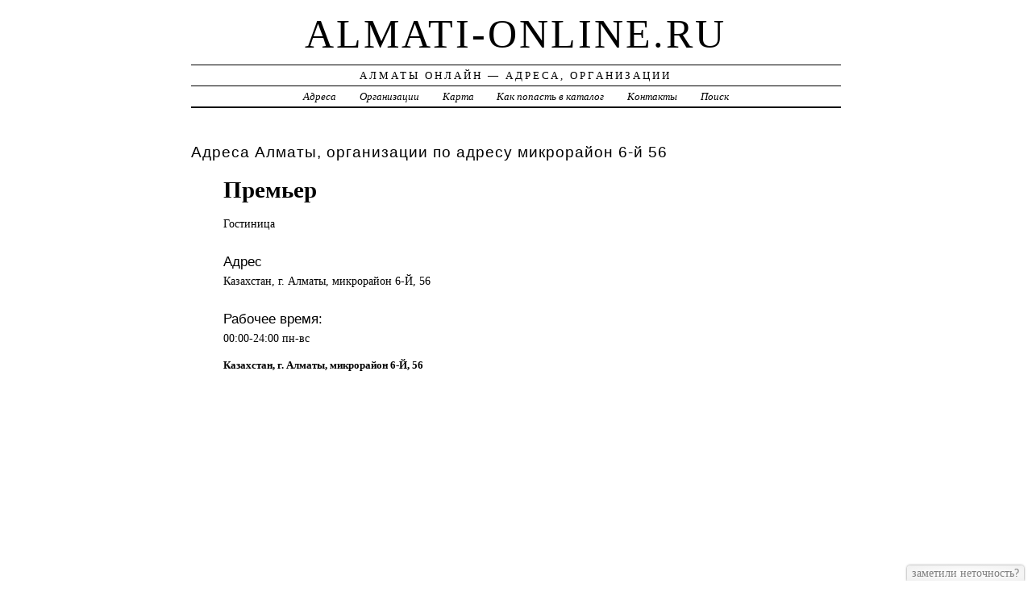

--- FILE ---
content_type: text/html; charset=UTF-8
request_url: https://almati-online.ru/addr/6/6-y_mikrorayon/56/premer_gostinitsa/
body_size: 3245
content:
<!DOCTYPE html>
<html>
    <head>
        <title>Премьер &ndash; ГОСТИНИЦЫ, ОТЕЛИ | Алматы Онлайн - Адреса, Организации</title>
        <meta http-equiv="Content-language" content="ru" />
        <meta http-equiv="content-type" content="text/html; charset=UTF-8" />
        <meta name=viewport content="width=device-width, initial-scale=1" />
        <link rel="stylesheet" type="text/css" media="screen,projection" href="/style.css" title="veryplaintxt" />
        <meta name="robots" content="index,follow,noodp,noydir" />
        <meta name="description" content="Гостиница" />
        <meta name="keywords" content="Премьер, Алматы, 6-й 56" />
        <link href="//almati-online.ru/favicon.ico" type="image/x-icon" rel="shortcut icon" />
    </head>

    <body class="y2011 m08 d25 h07 single s-y2011 s-m08 s-d19 s-h04">

        <div id="wrapper">

            <div id="header">
                <h1 id="blog-title"><a href="//almati-online.ru/" title="almati-online.ru">almati-online.ru</a></h1>
                <div id="blog-description">Алматы Онлайн &mdash; Адреса, Организации</div>
            </div><!-- #header -->

            <div id="globalnav">
                <ul id="menu">
                    <li class="page_item">
                        <a href="/addr/" title="Адреса Алматы">Адреса</a>
                    </li>
                    <li class="page_item">
                        <a href="/firm/" title="Организации Алматы">Организации</a>
                    </li>
                    <li class="page_item">
                        <a href="/map/" title="Карта Алматы">Карта</a>
                    </li>
                    <li class="page_item">
                        <a href="/add/" title="Добавить организацию в каталог">Как попасть в каталог</a>
                    </li>
                    <li class="page_item">
                        <a href="/info/" title="Обратная связь">Контакты</a>
                    </li>
                    <li class="page_item">
                        <a href="#" onclick="$(this).next().toggle('fast',function(){$(this).find('INPUT[type=text]').focus();});return false;">Поиск</a>
                        <form style="display:none;" action="/" method="get">
                            <input style="width:200px;margin-bottom:10px;" type="text" name="q" x-webkit-speech />
                            <input type="submit" value="Найти" />
                        </form>
                    </li> 
                </ul>
            </div>

            <div id="container">
                <div id="content" class="hfeed">
                    <div>
                        <h2 class="entry-title">Адреса Алматы, организации по адресу микрорайон 6-й 56</h2>
                        <div class="entry-content">
                            <ul><h1>Премьер</h1><p>Гостиница</p><h3>Адрес</h3><p>Казахстан, г. Алматы, микрорайон 6-Й, 56</p><h3>Рабочее время:</h3><p>00:00-24:00 пн-вс  </p><strong>Казахстан, г. Алматы, микрорайон 6-Й, 56</strong><div id="map" style="width:100%;height:400px;"></div>
<script src="//api-maps.yandex.ru/2.1/?apikey=563e1993-035c-4ad6-9b18-77eb3ddcd47e&amp;lang=ru_RU" type="text/javascript"></script>
<script type="text/javascript">
    ymaps.ready(function () {
        var lat = isNaN(parseFloat('0'))?0:parseFloat('0');
        var lon = isNaN(parseFloat('0'))?0:parseFloat('0');
        var addr = 'Казахстан, г. Алматы, микрорайон 6-Й, 56';
        var myMap = new ymaps.Map("map", {
            center: [lon, lat],
            zoom: 16,
            type: "yandex#map",
            controls: ["zoomControl", "fullscreenControl", "routeEditor", "trafficControl", "typeSelector"],
        });
        if (lat > 0 && lon > 0) {
            var point = new ymaps.Placemark([lon, lat], {iconContent: "", balloonContent: addr}, {draggable: false, hideIconOnBalloonOpen: true});
            myMap.geoObjects.add(point);
        } else {
            var myGeocoder = ymaps.geocode(addr, {boundedBy: myMap.getBounds(), strictBounds: false, results: 1});
            myGeocoder.then(function (res) {
                if (res.geoObjects.getLength()) {
                    var point = res.geoObjects.get(0);
                    myMap.geoObjects.add(point);
                    myMap.panTo(point.geometry.getCoordinates());
                }
            }, function (error) {
                //alert("Возникла ошибка: " + error.message);
            });
        }
    });
</script>
</ul>
                        </div>

                        <div class="entry-meta">
                            
<a href="/addr/">АДРЕСА</a> →
<a href="/addr/6/">6</a> →
<a href="/addr/6/6-y_mikrorayon/">6-й</a> → 
<a href="/addr/6/6-y_mikrorayon/56/">56</a>
<hr noshade size="1" color="black" width="75%">
<a href="/firm/">ОРГАНИЗАЦИИ</a> →
<a href="/firm/gostinitsyi_oteli/">ГОСТИНИЦЫ, ОТЕЛИ</a>
                        </div>
                    </div>

                    <div id="nav-below" class="navigation">
                        <script type="text/javascript">
<!--
var _acic={dataProvider:10};(function(){var e=document.createElement("script");e.type="text/javascript";e.async=true;e.src="https://www.acint.net/aci.js";var t=document.getElementsByTagName("script")[0];t.parentNode.insertBefore(e,t)})()
//-->
</script>
                    </div>

                </div>
            </div>
            <div id="footer">
                <span id="copyright">&copy; 2014 <a href="//almati-online.ru/">almati-online.ru</a> &mdash; Все права защищены.</span>
            </div>
        </div>
        <noindex>
        <script type="text/javascript" src="/jquery.js"></script>
        <script type="text/javascript" src="/jquery.form.js"></script>
        <script type="text/javascript" src="/script.js"></script>
            <center>
<!-- Rating@Mail.ru counter -->
<script type="text/javascript">
var _tmr = _tmr || [];
_tmr.push({id: "2599467", type: "pageView", start: (new Date()).getTime()});
(function (d, w) {
   var ts = d.createElement("script"); ts.type = "text/javascript"; ts.async = true;
   ts.src = (d.location.protocol == "https:" ? "https:" : "http:") + "//top-fwz1.mail.ru/js/code.js";
   var f = function () {var s = d.getElementsByTagName("script")[0]; s.parentNode.insertBefore(ts, s);};
   if (w.opera == "[object Opera]") { d.addEventListener("DOMContentLoaded", f, false); } else { f(); }
})(document, window);
</script><noscript><div style="position:absolute;left:-10000px;">
<img src="//top-fwz1.mail.ru/counter?id=2599467;js=na" style="border:0;" height="1" width="1" alt="Рейтинг@Mail.ru" />
</div></noscript>
<!-- //Rating@Mail.ru counter -->
<!-- Rating@Mail.ru logo -->
<a href="//top.mail.ru/jump?from=2599467">
<img src="//top-fwz1.mail.ru/counter?id=2599467;t=280;l=1" 
style="border:0;" height="31" width="38" alt="Рейтинг@Mail.ru" /></a>
<!-- //Rating@Mail.ru logo -->

<!--LiveInternet counter--><script type="text/javascript"><!--
document.write("<a href='//www.liveinternet.ru/click' "+
"target=_blank><img src='//counter.yadro.ru/hit?t44.2;r"+
escape(document.referrer)+((typeof(screen)=="undefined")?"":
";s"+screen.width+"*"+screen.height+"*"+(screen.colorDepth?
screen.colorDepth:screen.pixelDepth))+";u"+escape(document.URL)+
";"+Math.random()+
"' alt='' title='LiveInternet' "+
"border='0' width='31' height='31'><\/a>")
//--></script><!--/LiveInternet-->                
                
<!-- begin of Top100 code -->

<script id="top100Counter" type="text/javascript" src="//counter.rambler.ru/top100.jcn?3070177"></script>
<noscript>
<a href="//top100.rambler.ru/navi/3070177/">
<img src="//counter.rambler.ru/top100.cnt?3070177" alt="Rambler's Top100" border="0" />
</a>

</noscript>
<!-- end of Top100 code -->                
            </center>
        </noindex>
    </body>
</html>
